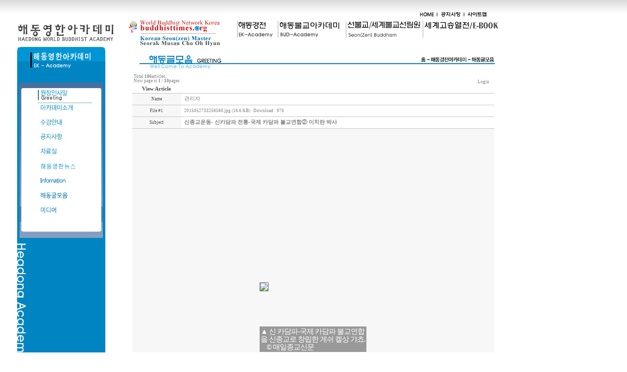

--- FILE ---
content_type: text/html
request_url: http://haedongacademy.org/bbs/zboard.php?id=collect&page=1&sn1=&divpage=1&sn=off&ss=on&sc=on&select_arrange=hit&desc=desc&no=40
body_size: 70859
content:
<!--
ZeroBoard에 대한 라이센스 명시입니다.

아래 라이센스에 동의하시는 분만 제로보드를 사용할수 있습니다.
    
프로그램명 : Zeroboard
배포버젼 : 4.1 pl 8 (2007. 5. 23)
개발자 : zero 
Homepage : http://zeroboard.com

1. 제로보드의 배포권은 ZEROBOARD.COM에서 허용한 곳에만 있습니다.
   (허락 맡지 않은 재배포는 허용하지 않습니다.)

2. 제로보드는 저작권을 아래 3번항목에 의해 표기하는 한도내에서
   개인홈페이지 및 학교나 교회등의 비영리단체, 기업이나 기타 영리단체에서 사용할수 있습니다.
   (반국가 단체나 불법 싸이트에서의 사용은 금지합니다)

3. 제로보드 사용시 저작권 명시부분을 훼손하면 안됩니다.
   프로그램 소스, html소스상의 라이센스 및 웹상 출력물 하단에 있는 카피라이트와 링크를 수정하지 마십시요.
   (저작권 표시는 게시판 배포시 작성된 형식만을 허용합니다. 임의 수정은 금지합니다)

4. 단, 정식 등록버젼은 저작권 표시를 삭제할수 있습니다.
   정식 등록버젼에 대한 문의는 http://zeroboard.com 에서 문의 방법을 찾아주시기 바랍니다.

5. 링크서비스등의 기본 용도에 맞지 않는 사용은 금지합니다.

6. 제로보드의 사용으로 인한 데이타 손실 및 기타 손해등 어떠한 사고나 문제에 대해서 ZEROBOARD.COM은 절대 책임을 지지 않습니다.

7. 제로보드에 대해 ZEROBOARD.COM은 유지/ 보수의 의무가 없습니다.

8. 제로보드 소스는 개인적으로 사용시 수정하여 사용할수 있지만 수정된 프로그램의 재배포는 금지합니다.
   (저작권 관련 부분은 수정금지입니다)

9. 제로보드에 쓰인 스킨의 저작권은 스킨 제작자에게 있으며 제작자의 동의하에 수정배포가 가능합니다.

10. 기타 의문사항은 http://zeroboard.com 을 이용해 주시기 바랍니다.
    (질문등에 대한 내용은 메일로 받지 않습니다)

-->
<html> 
<head>
	<title>해동글모음</title>
	<meta http-equiv=Content-Type content=text/html; charset=EUC-KR>
	<link rel=StyleSheet HREF=skin/snowboard/style.css type=text/css title=style>
	<script language='JavaScript'>
	var select_obj;
	function ZB_layerAction(name,status) { 
		var obj=document.all[name];
		var _tmpx,_tmpy, marginx, marginy;
		_tmpx = event.clientX + parseInt(obj.offsetWidth);
		_tmpy = event.clientY + parseInt(obj.offsetHeight);
		_marginx = document.body.clientWidth - _tmpx;
		_marginy = document.body.clientHeight - _tmpy ;
		if(_marginx < 0)
			_tmpx = event.clientX + document.body.scrollLeft + _marginx ;
		else
			_tmpx = event.clientX + document.body.scrollLeft ;
		if(_marginy < 0)
			_tmpy = event.clientY + document.body.scrollTop + _marginy +20;
		else
			_tmpy = event.clientY + document.body.scrollTop ;
		obj.style.posLeft=_tmpx-13;
		obj.style.posTop=_tmpy-12;
		if(status=='visible') {
			if(select_obj) {
				select_obj.style.visibility='hidden';
				select_obj=null;
			}
			select_obj=obj;
		}else{
			select_obj=null;
		}
		obj.style.visibility=status; 
	}


	function print_ZBlayer(name, homepage, mail, member_no, boardID, writer, traceID, traceType, isAdmin, isMember) {
		var printHeight = 0;
		var printMain="";
	
		if(homepage) {
			printMain = "<tr onMouseOver=this.style.backgroundColor='#bbbbbb' onMouseOut=this.style.backgroundColor='' onMousedown=window.open('"+homepage+"');><td style=font-family:굴림;font-size:9pt height=18 nowrap>&nbsp;<img src=images/n_homepage.gif border=0 align=absmiddle>&nbsp;&nbsp;홈페이지&nbsp;&nbsp;</td></tr>";
			printHeight = printHeight + 16;
		}
		if(mail) {
			printMain = printMain +	"<tr onMouseOver=this.style.backgroundColor='#bbbbbb' onMouseOut=this.style.backgroundColor='' onMousedown=window.open('open_window.php?mode=m&str="+mail+"','ZBremote','width=1,height=1,left=1,top=1');><td style=font-family:굴림;font-size:9pt height=18 nowrap>&nbsp;<img src=images/n_mail.gif border=0 align=absmiddle>&nbsp;&nbsp;메일 보내기&nbsp;&nbsp;</td></tr>";
			printHeight = printHeight + 16;
		}
		if(member_no) {
			if(isMember) {
				printMain = printMain +	"<tr onMouseOver=this.style.backgroundColor='#bbbbbb' onMouseOut=this.style.backgroundColor='' onMousedown=window.open('view_info.php?member_no="+member_no+"','view_info','width=400,height=510,toolbar=no,scrollbars=yes');><td style=font-family:굴림;font-size:9pt height=18 nowrap>&nbsp;<img src=images/n_memo.gif border=0 align=absmiddle>&nbsp;&nbsp;쪽지 보내기&nbsp;&nbsp;</td></tr>";
				printHeight = printHeight + 16;
			}
			printMain = printMain +	"<tr onMouseOver=this.style.backgroundColor='#bbbbbb' onMouseOut=this.style.backgroundColor='' onMousedown=window.open('view_info2.php?member_no="+member_no+"','view_info','width=400,height=510,toolbar=no,scrollbars=yes');><td style=font-family:굴림;font-size:9pt height=18 nowrap>&nbsp;<img src=images/n_information.gif border=0 align=absmiddle>&nbsp;&nbsp;회원정보 보기&nbsp;&nbsp;</td></tr>";
			printHeight = printHeight + 16;
		}
		if(writer) {
			printMain = printMain +	"<tr onMouseOver=this.style.backgroundColor='#bbbbbb' onMouseOut=this.style.backgroundColor='' onMousedown=location.href='zboard.php?id="+boardID+"&sn1=on&sn=on&ss=off&sc=off&keyword="+writer+"';><td style=font-family:굴림;font-size:9pt height=18 nowrap>&nbsp;<img src=images/n_search.gif border=0 align=absmiddle>&nbsp;&nbsp;이름으로 검색&nbsp;&nbsp;</td></tr>";
			printHeight = printHeight + 16;
		}
		if(isAdmin) {
			if(member_no) {
				printMain = printMain +	"<tr onMouseOver=this.style.backgroundColor='#bbbbbb' onMouseOut=this.style.backgroundColor='' onMousedown=window.open('open_window.php?mode=i&str="+member_no+"','ZBremote','width=1,height=1,left=1,top=1');><td style=font-family:굴림;font-size:9pt height=18 nowrap>&nbsp;<img src=images/n_modify.gif border=0 align=absmiddle>&nbsp;&nbsp;<font color=darkred>회원정보 변경&nbsp;&nbsp;</td></tr>";
				printHeight = printHeight + 16;
			}
			printMain = printMain +	"<tr onMouseOver=this.style.backgroundColor='#bbbbbb' onMouseOut=this.style.backgroundColor='' onMousedown=window.open('open_window.php?mode="+traceType+"&str="+traceID+"','ZBremote','width=1,height=1,left=1,top=1');><td style=font-family:굴림;font-size:9pt height=18 nowrap>&nbsp;<img src=images/n_relationlist.gif border=0 align=absmiddle>&nbsp;&nbsp;<font color=darkred>관련글 추적</font>&nbsp;&nbsp;</td></tr>";
			printHeight = printHeight + 16;
		
		}
		var printHeader = "<div id='"+name+"' style='position:absolute; left:10px; top:25px; width:127; height: "+printHeight+"; z-index:1; visibility: hidden' onMousedown=ZB_layerAction('"+name+"','hidden')><table border=0><tr><td colspan=3 onMouseover=ZB_layerAction('"+name+"','hidden') height=3></td></tr><tr><td width=5 onMouseover=ZB_layerAction('"+name+"','hidden') rowspan=2>&nbsp;</td><td height=5></td></tr><tr><td><table style=cursor:hand border='0' cellspacing='1' cellpadding='0' bgcolor='black' width=100% height=100%><tr><td valign=top bgcolor=white><table border=0 cellspacing=0 cellpadding=3 width=100% height=100%>";
		var printFooter = "</table></td></tr></table></td><td width=5 rowspan=2 onMouseover=ZB_layerAction('"+name+"','hidden')>&nbsp;</td></tr><tr><td colspan=3 height=10 onMouseover=ZB_layerAction('"+name+"','hidden')></td></tr></table></div>";
	
		document.writeln(printHeader+printMain+printFooter);
	}
</script>
	
<script language="javascript">
browserName = navigator.appName;
browserVer = parseInt(navigator.appVersion);
if(browserName == "Netscape" && browserVer >= 3){ init = "net"; }
else { init = "ie"; }


if(((init == "net")&&(browserVer >=3))||((init == "ie")&&(browserVer >= 4))){

 sn_on=new Image;
 sn_off=new Image;
 sn_on.src= "skin/snowboard/name_on.gif";
 sn_off.src= "skin/snowboard/name_off.gif";

 ss_on=new Image;
 ss_off=new Image;
 ss_on.src= "skin/snowboard/subject_on.gif";
 ss_off.src= "skin/snowboard/subject_off.gif";

 sc_on=new Image;
 sc_off=new Image;
 sc_on.src= "skin/snowboard/content_on.gif";
 sc_off.src= "skin/snowboard/content_off.gif";

}

function OnOff(name) {
if(((init == "net")&&(browserVer >=3))||((init == "ie")&&(browserVer >= 4))) {
  if(document.search[name].value=='on')
  {
   document.search[name].value='off';
   ImgSrc=eval(name+"_off.src");
   document[name].src=ImgSrc;
  }
  else
  {
   document.search[name].value='on';
   ImgSrc=eval(name+"_on.src");
   document[name].src=ImgSrc;
  }
 }
}
</script>

<script language="javascript">
  function reverse() {
   var i, chked=0;
   if(confirm('목록을 반전하시겠습니까?\n\n반전을 원하지 않는다면 취소를 누르시면 다음으로 넘어갑니다'))
   {
    for(i=0;i<document.list.length;i++)
    {
     if(document.list[i].type=='checkbox')
     {
      if(document.list[i].checked) { document.list[i].checked=false; }
      else { document.list[i].checked=true; }
     }
    }
   }
   for(i=0;i<document.list.length;i++)
   {
    if(document.list[i].type=='checkbox')
    {
     if(document.list[i].checked) chked=1;
    }
   }
   if(chked) {
    if(confirm('선택된 항목을 보시겠습니까?'))
     {
      document.list.selected.value='';
      document.list.exec.value='view_all';
      for(i=0;i<document.list.length;i++)
      {
       if(document.list[i].type=='checkbox')
       {
        if(document.list[i].checked)
        {
         document.list.selected.value=document.list[i].value+';'+document.list.selected.value;
        }
       }
      }
      document.list.submit();
      return true;
     }
    }
   }

 function delete_all() {
  var i, chked=0;
  for(i=0;i<document.list.length;i++)
  {
   if(document.list[i].type=='checkbox')
   {
    if(document.list[i].checked) chked=1;
    }
   }
  if(chked)
  {
    document.list.selected.value='';
    document.list.exec.value='delete_all';
    for(i=0;i<document.list.length;i++)
    {
     if(document.list[i].type=='checkbox')
     {
      if(document.list[i].checked)
      {
       document.list.selected.value=document.list[i].value+';'+document.list.selected.value;
      }
     }
    }
    window.open("select_list_all.php?id=collect&selected="+document.list.selected.value,"게시물정리","width=260,height=180,toolbars=no,resize=no,scrollbars=no");
  }
  else {alert('정리할 게시물을 선택하여 주십시요');}
 }

 function category_change(obj) {
  var myindex=obj.selectedIndex;
  document.search.category.value=obj.options[myindex].value;
  document.search.submit();
  return true;
 }

//-->
</script>
</head>
<body topmargin='0'  leftmargin='0' marginwidth='0' marginheight='0'  bgcolor=white >
			<!DOCTYPE html PUBLIC "-//W3C//DTD XHTML 1.0 Transitional//EN" "http://www.w3.org/TR/xhtml1/DTD/xhtml1-transitional.dtd">
<html xmlns="http://www.w3.org/1999/xhtml">
<head>
<meta http-equiv="Content-Type" content="text/html; charset=euc-kr" />
<title>해동불교 아카데미</title>
<style type="text/css">
<!--
body {
	margin-left: 0px;
	margin-top: 0px;
	margin-right: 0px;
	margin-bottom: 0px;
	background-image: url(/images/backbg.jpg);
	background-repeat: repeat-x;
	background-position: top;
	background-attachment: fixed;
	font-size: 12px;
	font-style: normal;
}
img {border:0} 
-->
</style>
</head>

<body>
<map name="map1" id="map1">
<area shape="rect" coords="360,40,550,60" href="mailto:dhammalee@hanmail.net"></map>

<table width="1024" border="0" cellspacing="0" cellpadding="0">
  <tr>
    <td height="90" colspan="2">
	<table width="1024" height="90" border="0" cellpadding="0" cellspacing="0">
      <tr>
        <td height="40">&nbsp;</td>
        <td height="40" align="right" colspan="2">
		<table width="167" height="40" border="0" cellpadding="0" cellspacing="0">
          <tr>
            <td height="21">&nbsp;</td>
          </tr>
          <tr>
            <td align="left">
						<a href="/index.php"><img src="/indeximages/top_menu_01.gif" alt="HOME"  border="0"></a><img src="/indeximages/top_menu_02.gif" alt="|"  border="0">
						<a href="http://haedongacademy.org/bbs/zboard.php?id=notice"><img src="/indeximages/top_menu_03.gif" alt="공지사항"  border="0"></a><img src="/indeximages/top_menu_02.gif" alt="|">
						<a href="/6org_academy/6org_academy.php"><img src="/indeximages/top_menu_05.gif" alt="사이트맵"  border="0"></a></td>
          </tr>
        </table></td>
      </tr>
      <tr>
        <td width="260" align="center">
					<a href="/index.php"><img src="/indeximages/logo.gif" alt="해동연한 아카데미"></a>
				</td>
				<td align="center" valign="middle"><img src="/indeximages/new_logo4.gif" alt="해동연한 아카데미" usemap="#imgmap201511994353"></td>
				<!-- <td align="center" valign="middle"><a href="http://buddhisttimes.org" target="_blank"><img src="/indeximages/new_logo3.gif" alt="해동연한 아카데미"></a></td> -->
        <td align="right">
					<a href="/1ek_academy/m1ek_academy.php"><img src="/indeximages/main_menu_01.gif" alt="해동경전"></a>
					<a href="/3bud_academy/3bud_academy.php"><img src="/indeximages/main_menu_02.gif" alt="해동불교대학"></a>
					<a href="/7sb_academy/board.php"><img src="/indeximages/main_menu_05.gif" alt="선불교"></a>
					<!-- <a href="/5kb_academy/5kb_academy.php"><img src="/indeximages/main_menu_03.gif" alt="해동불교응변인협회"></a> -->
					<a href="/6org_academy/6org_academy.php"><img src="/indeximages/main_menu_04.gif" alt="부설기관/웅변"></a>
					<!-- <a href="/1ek_academy/m1ek_academy.php"><img src="/indeximages/main_menu_01.gif" alt="해동경전"></a>
					<a href="/3bud_academy/3bud_academy.php"><img src="/indeximages/main_menu_02.gif" alt="해동불교대학"></a>
					<a href="/5kb_academy/5kb_academy.php"><img src="/indeximages/main_menu_03.gif" alt="해동불교응변인협회"></a>
					<a href="/6org_academy/6org_academy.php"><img src="/indeximages/main_menu_04.gif" alt="부설기관"></a> -->
      </tr>
    </table>
		<map id="imgmap201511994353" name="imgmap201511994353">
		  <area shape="rect" coords="23,0,188,11" href="/bbs/zboard.php?id=wbn_k_new" alt="1" />
  <area shape="rect" coords="23,12,164,28" href="http://buddhisttimes.org/" target="_blank" alt="2" />
  <area shape="rect" coords="23,29,191,53" href="/bbs/zboard.php?id=seon_master" alt="3" />
		</map>
	</td>
  </tr>
  <tr>
    <td width="260" height="282" align="center" valign="top"><table width="200" border="0" cellspacing="0" cellpadding="0">
      <tr>
        <td colspan="3"><img src="/images/ek_left_m1.jpg" alt="" name="_____33" width="200" height="87" id="_____33" /></td>
      </tr>
      <tr>
        <td background="/images/ek_left_m2.jpg"><img id="_____33036" src="/images/ek_left_m2.jpg" width="20" height="208" alt="" /></td>
        <td width="160" valign="top">
					<a href="/1ek_academy/m1ek_academy.php"><img src="/images/ek-menu1.jpg" width="160" height="30" border="0" /></a>
					<a href="/1ek_academy/m1ek_academy2.php"><img src="/images/ek-menu2.jpg" width="160" height="30" border="0" /></a>
					<a href="/1ek_academy/m1ek_academy3.php"><img src="/images/ek-menu3.jpg" width="160" height="30" border="0" /></a>
					<a href="http://haedongacademy.org/bbs/zboard.php?id=notice"><img src="/images/ek-menu4.jpg" width="160" height="30" border="0" /></a>
					<!-- <a href="http://haedongacademy.org/bbs/zboard.php?id=free_board"><img src="/images/ek-menu5.jpg" width="160" height="30" border="0" /></a> -->
					<a href="/bbs/zboard.php?id=pds"><img src="/images/ek-menu6.jpg" width="160" height="30" border="0" /></a>
					<a href="/1ek_academy/m1ek_academy7.php"><img src="/images/ek-menu7.jpg" width="160" height="30" border="0" /></a>

					<a href="/1ek_academy/m1ek_academy8.php"><img src="/images/ek-menu8.jpg" width="160" height="30" border="0" /></a>
					<a href="/bbs/zboard.php?id=collect"><img src="/images/ek-menu9.jpg" width="160" height="30" border="0" /></a>
						
					<a href="/bbs/zboard.php?id=media"><img src="/images/ek-menu10.jpg" width="160" height="30" border="0" /></a>
					

				</td>
        <td background="/images/ek_left_m3.jpg"><img src="/images/ek_left_m3.jpg" alt="" name="_____33038" width="20" height="208" id="_____33038" /></td>
      </tr>
      <tr>
        <td colspan="3"><img id="_____33046" src="/images/ek_left_m4.jpg" width="200" height="287" alt="" /></td>
        </tr>
    </table></td>
    <td width="764" valign="top"><div align=center>
<img src="/images/1-9top.jpg">			<table border=0 cellspacing=0 cellpadding=0 width=95% height=1 style="table-layout:fixed;"><col width=100%></col><tr><td><img src=images/t.gif border=0 width=98% height=1 name=zb_get_table_width><br><img src=images/t.gif border=0 name=zb_target_resize width=1 height=1></td></tr></table>
			<script language=JavaScript>
function findObj(n, d) { //v4.0
  var p,i,x;  if(!d) d=document; if((p=n.indexOf("?"))>0&&parent.frames.length) {
    d=parent.frames[n.substring(p+1)].document; n=n.substring(0,p);}
  if(!(x=d[n])&&d.all) x=d.all[n]; for (i=0;!x&&i<d.forms.length;i++) x=d.forms[i][n];
  for(i=0;!x&&d.layers&&i<d.layers.length;i++) x=findObj(n,d.layers[i].document);
  if(!x && document.getElementById) x=document.getElementById(n); return x;
}
function swapImage() {
  var i,j=0,x,a=swapImage.arguments; document.MM_sr=new Array; for(i=0;i<(a.length-2);i+=3)
   if ((x=findObj(a[i]))!=null){document.MM_sr[j++]=x; if(!x.oSrc) x.oSrc=x.src; x.src=a[i+2];}
}
</script>
<!-- HTML 시작 -->
<table border=0 cellspacing=0 cellpadding=0 width=95%>
<tr><td width=1></td>
<td valign=bottom><div class=light2 style="line-height:100%; margin-top:4px; margin-bottom:4px;">&nbsp;Total <b>186</b>articles, <br>&nbsp;Now page is <b>1</b> / <b>10</b></font>pages</div></td><td nowrap width=5% valign=bottom><div class=light2>    <Zeroboard </span><Zeroboard Join</a>
    <Zeroboard &nbsp;my info&nbsp;</a>
    <Zeroboard &nbsp;memo&nbsp;</a>
    <a onfocus=blur() href='login.php?id=collect&page=1&sn1=&divpage=1&sn=off&ss=on&sc=on&select_arrange=hit&desc=desc&s_url=%2Fbbs%2Fzboard.php%3Fid%3Dcollect%26page%3D1%26sn1%3D%26divpage%3D1%26sn%3Doff%26ss%3Don%26sc%3Don%26select_arrange%3Dhit%26desc%3Ddesc%26no%3D40'>&nbsp;Login&nbsp;</a>
    <Zeroboard &nbsp;logout&nbsp;</a>
    <Zeroboard &nbsp;setup&nbsp;</a></div>
  </td>
</tr>
</table>
 
	<table border=0 cellspacing=0 cellpadding=0 width=95%>
	</table>
	<table border=0 cellspacing=0 cellpadding=0 width=95%>
	<tr>
	<td colspan=8 background=skin/snowboard/img/list_back.gif></td>
	</tr>
	<tr height=15>
	  <td colspan=2 bgcolor=ffffff class=lifesay2 align=center>View Article </td>
	  <td colspan=2 bgcolor=ffffff class=lifesay align=right><Zeroboard <img src=skin/snowboard/img/btn_modify.gif border=0 align=absmiddle>&nbsp;&nbsp;</a></td>
	  <td colspan=2 bgcolor=ffffff class=lifesay align=right><Zeroboard <img src=skin/snowboard/img/btn_delete.gif border=0 align=absmiddle>&nbsp;</a></td>
	</tr>
	<tr>
	 <td colspan=8 bgcolor=c4c4c4 height=1></td>
	</tr>
	<tr height=23>
	 <td align=center width=100 bgcolor=f7f7f7 class=lifesay nowrap>Name</td>
	 <td bgcolor=c4c4c4></td>
	<td style='word-break:break-all;' width=100% class=light>&nbsp;&nbsp;<span onMousedown="ZB_layerAction('zbLayer1','visible')" style=cursor:hand>관리자</span></td>
	</tr>
	<tr>
	 <td colspan=8 bgcolor=c4c4c4 height=1></td>
	</tr>
	<!--	<tr height=23>
	 <td align=center width=100 bgcolor=f7f7f7 class=lifesay nowrap>Homepage</td>
	 <td bgcolor=c4c4c4></td>
	<td style='word-break:break-all;' width=100% class=light>&nbsp;&nbsp;</td>
	</tr>
	<tr>
	 <td colspan=8 bgcolor=c4c4c4 height=1></td>
	</tr>
	-->	  		<tr height=23>
	 <td align=center width=100 bgcolor=f7f7f7 class=lifesay nowrap>File #1</td>
	 <td bgcolor=c4c4c4></td>
	<td width=100% class=light2>&nbsp;&nbsp; <a href='download.php?id=collect&page=1&sn1=&divpage=1&sn=off&ss=on&sc=on&select_arrange=hit&desc=desc&no=40&filenum=1'>2015052733258580.jpg (16.6 KB)</a> &nbsp; <font style=font-size:7pt;>Download : 970</td>
	</tr>
	<tr>
	 <td colspan=8 bgcolor=c4c4c4 height=1></td>
	</tr>
	  	  <!-- 
		  <tr height=23>
	 <td align=center width=100 bgcolor=f7f7f7 class=lifesay nowrap>File #2</td>
	 <td bgcolor=c4c4c4></td>
	<td width=100% class=light2>&nbsp;&nbsp; <Zeroboard (0)</a> &nbsp; <font style=font-size:7pt;>Download : 0</td>
	</tr>
	<tr>
	 <td colspan=8 bgcolor=c4c4c4 height=1></td>
	</tr>
	  -->	  <!--	<tr height=23>
	 <td align=center width=100 bgcolor=f7f7f7 class=lifesay nowrap>Link #1</td>
	 <td bgcolor=c4c4c4></td>
	<td width=100% class=light2>&nbsp;&nbsp; </td>
	</tr>
	<tr>
	 <td colspan=8 bgcolor=c4c4c4 height=1></td>
	</tr>
	  -->	  <!--	  <tr height=23>
	 <td align=center width=100 bgcolor=f7f7f7 class=lifesay nowrap>Link #2</td>
	 <td bgcolor=c4c4c4></td>
	<td width=100% class=light2>&nbsp;&nbsp; </td>
	</tr>
	<tr>
	 <td colspan=8 bgcolor=c4c4c4 height=1></td>
	</tr>
	  -->	<tr height=23>
	 <td align=center width=100 bgcolor=f7f7f7 class=lifesay nowrap>Subject</td>
	 <td bgcolor=c4c4c4></td>
	<td style='word-break:break-all;' width=100% class=light>&nbsp;&nbsp;<b>신종교운동- 신카담파 전통-국제 카담파 불교연합②   이치란 박사</b></td>
	</tr>
	<tr>
	 <td colspan=8 bgcolor=c4c4c4 height=1></td>
	</tr>
	</table>
	<table border=0 cellspacing=0 cellpadding=0 width=95%>
	<tr>
	 <td style='word-break:break-all;padding:10px;' bgcolor=f7f7f7 height=100 valign=top>
		 <span style=line-height:160%>
		 <table border=0 cellspacing=0 cellpadding=0 width=100% style="table-layout:fixed;"><col width=100%></col><tr><td valign=top> <br />
<TABLE style="WIDTH: 100%" class=__se_tbl_ext border=0 cellSpacing=0 cellPadding=0><br />
<TBODY><br />
<TR><br />
<TD style="PADDING-TOP: 30px" class=read_body><br />
<DIV style="TEXT-ALIGN: justify" align=justify><br />
<TABLE style="WIDTH: 226px" class=__se_tbl_ext border=0 cellSpacing=3 align=center><br />
<TBODY><br />
<TR><br />
<TD><br />
<TABLE class=__se_tbl_ext border=0 cellSpacing=1 cellPadding=0 bgColor=#666666><br />
<TBODY><br />
<TR><br />
<TD bgColor=#ffffff><IMG name=zb_target_resize style="cursor:hand" onclick=window.open(this.src)  style="WIDTH: 226px" border=0 src="http://www.dailywrn.com/imgdata/dailywrn_com/201505/2015052733258580.jpg"></TD></TR></TBODY></TABLE><br /> 
<TABLE style="WIDTH: 100%" class=__se_tbl_ext border=0 cellSpacing=0 cellPadding=2><br />
<TBODY><br />
<TR><br />
<TD style="LINE-HEIGHT: 12pt; FONT-FAMILY: verdana,굴림; LETTER-SPACING: -1px; COLOR: rgb(255,255,255); FONT-SIZE: 9pt" bgColor=#999999><SPAN style="FONT-SIZE: 11pt">▲ 신 카담파-국제 카담파 불교연합을 신종교로 창립한 게쉬 켈상 갸쵸. &nbsp; &nbsp; &copy; 매일종교신문</SPAN></TD></TR></TBODY></TABLE></TD></TR></TBODY></TABLE></DIV><br />
<DIV style="TEXT-ALIGN: justify" align=justify><BR><SPAN style="FONT-SIZE: 11pt">티베트불교는 대체로 4대 종파가 주류를 이루는 것으로 알려져 있지만, 이 4대 종파 외에도 몇 개의 소수 종파가 존재하고 있는데, 카담파(Kadampa)는 티베트에서 재가의 한 거사가 인도에서 온 스승 아티샤 디팡카라 슈리지냐나(Ati&#347;a D&#299;pa&#7747;kara &#346;r&#299;j&ntilde;&#257;na Ati&#347;a 982-1054)와 함께 창립한 종파로서, 이 파의 종지(宗旨)는 정법구현(正法具顯)이다. 이 파의 가르침의 핵심은 보디찌따(&#2348;&#2379;&#2343;&#2367;&#2330;&#2367;&#2340;&#2381;&#2340;，Bodhicitta 菩提心)인 보리심을 집중적으로 연구하고 가르치는 것을 이념으로 했다. 티베트 불교사에서 인도에서 온 스승 아티샤는 매우 중요한 자리를 차지하는데, 벵골의 팔라왕조의 유명한 불교 학승으로서 티베트와 수마트라(인도네시아)에 대승불교철학과 바즈라야나(金剛乘佛敎)를 전파한 분인데, 아티샤는 또 티베트 불교의 사르마(新譯) 학파를 창립한 분이다. 이 신역학파는 11세기에 창립된 기존 종파와 카담파를 망라해서, 인도불교의 티베트역(譯)을 하는 데에 있어서 신역(新譯)이라는 특징을 갖는다. 카담파는 카담이라는 사원 이름에서 기인하고 ‘신(新) 카담파’는 신역의 뜻을 강하게 내포하고 있다. 마치 중국에서 현장삼장이 역경(譯經)한 인도불교경전을 신역이라고 했듯이, 이 신 카담파는 인도불교의 새로운 이해라는 의미를 갖고 있다. 티베트에서 카담파는 겔륵파에 흡수되었다. </SPAN><BR><SPAN style="FONT-SIZE: 11pt">&nbsp;</SPAN><BR></DIV><br />
<DIV style="TEXT-ALIGN: justify" align=justify><br />
<TABLE style="WIDTH: 103px" class=__se_tbl_ext border=0 cellSpacing=3 align=center><br />
<TBODY><br />
<TR><br />
<TD><br />
<DIV style="TEXT-ALIGN: justify" align=justify><SPAN style="FONT-FAMILY: 바탕체,batangche; FONT-SIZE: 11pt">&#8203;</SPAN></DIV><br />
<DIV style="TEXT-ALIGN: justify" align=justify><br />
<TABLE class=__se_tbl_ext border=0 cellSpacing=1 cellPadding=0 bgColor=#666666><br />
<TBODY><br />
<TR><br />
<TD bgColor=#ffffff><IMG name=zb_target_resize style="cursor:hand" onclick=window.open(this.src)  style="WIDTH: 103px" border=0 src="http://www.dailywrn.com/imgdata/dailywrn_com/201505/2015052734071320.jpg"></TD></TR></TBODY></TABLE></DIV><br /> 
<TABLE style="WIDTH: 100%" class=__se_tbl_ext border=0 cellSpacing=0 cellPadding=2><br />
<TBODY><br />
<TR><br />
<TD style="LINE-HEIGHT: 12pt; FONT-FAMILY: verdana,굴림; LETTER-SPACING: -1px; COLOR: rgb(255,255,255); FONT-SIZE: 9pt" bgColor=#999999><SPAN style="FONT-SIZE: 11pt">▲ 티베트 카담 사원에 소장되었던 아티사의 초상화, 현재는 뉴욕의 메트로폴리탄 미술관에 소장. &nbsp; &nbsp; &copy; 매일종교신문</SPAN></TD></TR></TBODY></TABLE></TD></TR></TBODY></TABLE></DIV><br />
<DIV style="TEXT-ALIGN: justify" align=justify><SPAN style="FONT-SIZE: 11pt">&nbsp;</SPAN><BR><SPAN style="FONT-SIZE: 11pt">신 카담파는 이런 역사적 배경을 갖고 있었는데, 티베트 출신 라마 게쉬 켈상 갸쵸(Geshe Kelsang Gyatso 1931-)에 의해서 1991년 영국에서 신 카담파 전통(New Kadampa Tradition)을 창립했고, 2003년에는 신 카담파 전통에서 국제카담파불교연합(International Kadampa Buddhist Union)으로 재탄생했다. 이 단체는 자선 비영리 단체로 영국정부에 법인으로 등록되었으며, 전 세계 40개 국가에 2백 개의 센터와 9백 개의 지부와 강좌 연구 그룹이 있는 티베트 해외 불교단체로서는 가장 크고 막강하다. 이 단체는 티베트 본토나 해외 티베트 불교 기존 종파로부터 독립된 티베트 고대 카담파의 전통을 계승해서 창립된 일종의 신종교(종파) 개념이다. 따라서 이 단체는 여기서 다루고자하는 신종교운동 주제에 부합하기 때문에 소개하는 것이다. 티베트불교의 성격상, 기존의 종파를 벗어난다는 것은 매우 힘든 일이다. 하지만 티베트 고대 종파인 카담파 학파를 계승해서, 약 1천년 후인 20세기 말, 영국에서 새로운 종교개념으로 탄생했다. 창립자인 게쉬 켈상 갸쵸는 달라이 라마가 소속한 겔륵파에 소속 라마였다. 최근 티베트 불교 중앙정부와 지배층 심지어는 달라이 라마와도 티베트 불교 신앙 상에서 이념적 갈등을 일으키면서 논란에 휩싸여 있는데, 도르제 슉덴이라는 호법신장(護法神將)의 숭배에 대한 견해 차이에서다. 이유가 어디에 있는지는 잘 모르겠으나, 신 카담파-국제 카담파 불교연합이라는 독립된 국제적인 티베트 불교단체(신종교)에 대한 간접적 압력이 호법신장의 숭배 갈등으로 이슈화되고 있는 것 같다.</SPAN><BR><SPAN style="FONT-SIZE: 11pt">&nbsp;</SPAN><BR></DIV><br />
<DIV style="TEXT-ALIGN: justify" align=justify><br />
<TABLE style="WIDTH: 149px" class=__se_tbl_ext border=0 cellSpacing=3 align=center><br />
<TBODY><br />
<TR><br />
<TD><br />
<TABLE class=__se_tbl_ext border=0 cellSpacing=1 cellPadding=0 bgColor=#666666><br />
<TBODY><br />
<TR><br />
<TD bgColor=#ffffff><IMG name=zb_target_resize style="cursor:hand" onclick=window.open(this.src)  style="WIDTH: 149px" border=0 src="http://www.dailywrn.com/imgdata/dailywrn_com/201505/2015052734566419.jpg"></TD></TR></TBODY></TABLE><br /> 
<TABLE style="WIDTH: 100%" class=__se_tbl_ext border=0 cellSpacing=0 cellPadding=2><br />
<TBODY><br />
<TR><br />
<TD style="LINE-HEIGHT: 12pt; FONT-FAMILY: verdana,굴림; LETTER-SPACING: -1px; COLOR: rgb(255,255,255); FONT-SIZE: 9pt" bgColor=#999999><SPAN style="FONT-SIZE: 11pt">▲ 티베트 불교의 호법신으로 숭배되고 있는 호법신장 도르제 슉덴 像. &nbsp; &nbsp; &copy; 매일종교신문</SPAN></TD></TR></TBODY></TABLE></TD></TR></TBODY></TABLE></DIV><br />
<DIV style="TEXT-ALIGN: justify" align=justify><SPAN style="FONT-SIZE: 11pt">&nbsp;</SPAN><BR><SPAN style="FONT-SIZE: 11pt">아마도 종교 정치적으로 해석하는 경향도 있는 것 같다. 티베트의 기존 종파는 자파의 법맥계승에 의한 철저한 계층적 구조를 갖고 있으면서 정치적 또는 티베트 불교의 정신적 수장은 달라이 라마-판첸라마로 이어지는 서열이다. 이 같은 서열에서 신 카담파-국제 카담파 불교연합은 티베트 불교를 배경으로 한, 신 종파를 넘어서 신종교운동으로 발전. 확대됨에 따라서 서구적인 종교개념에서는 교주(敎主)와 같은 위상을 갖고 있다. 티베트 불교의 관점에서 독립된 티베트 종파 내지는 신 종교운동은 받아들이기 어려운 권위상의 문제가 있지만, 현실은 신종교로 인정을 받아서 이미 부상해버린 것이다. 티베트 불교 내에서의 법통, 정통 이단의 논란은 우리의 몫은 아니라고 본다. 현실적으로 티베트 불교의 카담파의 전통을 배경으로 신종교운동으로 부상한 신카담파-국제카담파 불교연합은 하나의 신종교로 받아들이고 있기 때문이다. </SPAN><BR><SPAN style="FONT-SIZE: 11pt">&nbsp; </SPAN><BR><SPAN style="FONT-SIZE: 11pt">이 국제 카담파 불교연합이 신종교운동을 통해서 하나의 신흥종교로 부상한 것은, 교주와 같은 위상과 권위를 갖고 있는 게쉬 켈상 갸쵸의 가르침과 카리스마에 기인한다. 더구나 영국 땅에서 티베트 불교의 하나의 소(小) 그룹이 종파를 형성하고 신종교운동을 통해서 하나의 신종교로 체제를 갖추기까지의 과정과 역경은 쉽지 않은 역사를 갖고 있다. 1976년 라마 툽텐 에쉬를 정신적 지도자로 모시고 그의 영국인 제자들이 만주쉬리 학원(문수대학)을 설립했다. 영국 컴브리아 주 울버스톤에 방치된 빅토리아 시대의 저택을 구입해서 체제를 갖추고, 툽텐 에쉬 라마와 라마 조파 린포체는 그 당시 인도에 머무르고 있던 망명 라마인 게쉬 켈상 갸쵸를 방문하고 티베트 불교를 강의해 주도록 초빙하기에 이른다. 게쉬 켈상 갸쵸는 티베트에서 인도로 망명하기 전, 티베트에서 유명한 세라 사원대학을 졸업한 대학승이었다. 세라사원대학은 겔륵파 소속으로 티베트 라싸의 3대 사원 대학의 하나이며, 티베트 겔륵파 6대 사원가운데 하나이다. 인도 날란다 사원대학의 학제와 학통을 그대로 모방해서 1419년 겔륵파의 창종주(創宗主) 쫑카파의 제자에 의해서 설립된 티베트 사원 대학이다. </SPAN><BR><SPAN style="FONT-SIZE: 11pt">&nbsp;</SPAN><BR></DIV><br />
<DIV style="TEXT-ALIGN: justify" align=justify><br />
<TABLE style="WIDTH: 204px" class=__se_tbl_ext border=0 cellSpacing=3 align=center><br />
<TBODY><br />
<TR><br />
<TD><br />
<TABLE class=__se_tbl_ext border=0 cellSpacing=1 cellPadding=0 bgColor=#666666><br />
<TBODY><br />
<TR><br />
<TD bgColor=#ffffff><IMG name=zb_target_resize style="cursor:hand" onclick=window.open(this.src)  style="WIDTH: 204px" border=0 src="http://www.dailywrn.com/imgdata/dailywrn_com/201505/2015052735459158.jpg"></TD></TR></TBODY></TABLE><br /> 
<TABLE style="WIDTH: 100%" class=__se_tbl_ext border=0 cellSpacing=0 cellPadding=2><br />
<TBODY><br />
<TR><br />
<TD style="LINE-HEIGHT: 12pt; FONT-FAMILY: verdana,굴림; LETTER-SPACING: -1px; COLOR: rgb(255,255,255); FONT-SIZE: 9pt" bgColor=#999999><SPAN style="FONT-SIZE: 11pt">▲ 티베트 수도 라싸에 소재한 3대 사원대학의 하나인 세라 사원대학. &nbsp; &nbsp; &copy; 매일종교신문</SPAN></TD></TR></TBODY></TABLE><br />
<TABLE style="WIDTH: 206px" class=__se_tbl_ext border=0 cellSpacing=3 align=center><br />
<TBODY><br />
<TR><br />
<TD><br />
<TABLE class=__se_tbl_ext border=0 cellSpacing=1 cellPadding=0 bgColor=#666666><br />
<TBODY><br />
<TR><br />
<TD bgColor=#ffffff><IMG name=zb_target_resize style="cursor:hand" onclick=window.open(this.src)  style="WIDTH: 206px" border=0 src="http://www.dailywrn.com/imgdata/dailywrn_com/201505/2015052736183017.jpg"></TD></TR></TBODY></TABLE><br /> 
<TABLE style="WIDTH: 100%" class=__se_tbl_ext border=0 cellSpacing=0 cellPadding=2><br />
<TBODY><br />
<TR><br />
<TD style="LINE-HEIGHT: 12pt; FONT-FAMILY: verdana,굴림; LETTER-SPACING: -1px; COLOR: rgb(255,255,255); FONT-SIZE: 9pt" bgColor=#999999><SPAN style="FONT-SIZE: 11pt">▲ 티베트 본토 라싸의 세라사원대학을 계승해서 인도에 세워진 세라 사원대학. &nbsp; &nbsp; &copy; 매일종교신문</SPAN></TD></TR></TBODY></TABLE></TD></TR></TBODY></TABLE><BR></TD></TR></TBODY></TABLE></DIV><br />
<DIV style="TEXT-ALIGN: justify" align=justify><SPAN style="FONT-SIZE: 11pt">인도에서 망명생활을 하고 있던 게쉬 켈상 갸쵸는 달라이 라마의 추천과 다른 유명한 티베트 고승들의 추천으로 초빙되었으며, 그는 8세기 인도 날란다 사원대학의 중관파(中觀派)의 대가인 대학승 샨티데바(&#346;&#257;ntideva &#2358;&#2366;&#2344;&#2381;&#2340;&#2368;&#2342;&#2375;&#2357; 寂天)의《입보살행론入菩薩行論Bodhisattvacary&#257;vat&#257;ra, Guide to the Bodhisattva's Way of Life》과 찬드라키르티(Candrak&#299;rti &#2330;&#2344;&#2381;&#2342;&#2381;&#2352;&#2325;&#2368;&#2352;&#2381;&#2340;&#2367;; 月&#31216; 600&#8211;650)의 《入中&#35770; Madhyamak&#257;vat&#257;ra-bh&#257;&#7779;ya, Guide to the Middle Way》과 쫑카파(1357-1419)의《보리도차제광론 菩提道次第&#24191;&#35770; Lamrim Chenmo》을 강의하기로 했다. 주로 날란다 대학의 중관학파의 과목들이며, 티베트 불교학의 핵심이다. 1970년대 이런 강의를 들을 수 있는 영국인들의 티베트학(Tibetology)에 대한 학문적 수학능력이 놀라울 정도이다. </SPAN><BR><SPAN style="FONT-SIZE: 11pt">&nbsp;</SPAN><BR><SPAN style="FONT-SIZE: 11pt">만주쉬리학원에서 강의를 하던 게쉬 켈상 갸쵸는 1970년 말경, 만주쉬리 관계자들과 상의 없이 그 자신의 지도력에 의해서 요크 지방에 불교센터를 설립했고, 한동안 만주쉬리와 이곳을 오가면서 강의를 했는데, 설립자인 툽텐 에쉬와 갈등이 생기면서 다소 논란에 휩싸인다. 게쉬 켈상 갸쵸는 곤경에 처했지만, 그의 강의 능력이 너무 뛰어나서 학생들의 청원으로 무마되기에 이른다. 이 무렵 필자는 영국 유학을 갔었는데, 이곳 만주쉬리 학원까지 찾아가서 게쉬 켈상 갸쵸를 면담하고 한참 동안 대화를 나누었고 그는 한국불교에 대해서 호기심어린 눈으로 이것저것 물어 보던 기억이 아직도 생생하다. 그는 이런저런 갈등을 겪으면서 만주쉬리에 머무르면서도 1990년까지 영국과 스페인에 15개의 불교센터를 설립하게 된다. 게쉬 켈상 갸쵸는 체계적인 강의와 지도로 영국의 티베트 추종자들에게 신임을 얻고 영국뿐 아니라 스페인을 비롯한 유럽에 서서히 영역을 확장하기 시작했다. </SPAN><BR><SPAN style="FONT-SIZE: 11pt">&nbsp; </SPAN><BR><SPAN style="FONT-SIZE: 11pt">게쉬 켈상 갸쵸는 1987년부터 1990년 사이 3년 결사(結社)를 결행했고, 그의 학문적 능력</SPAN><BR><SPAN style="FONT-SIZE: 11pt">과 법력은 더더욱 알려지는 계기가 되었으며, 인도나 서구의 여러 지역에 있던 많은 티베트 </SPAN><BR><SPAN style="FONT-SIZE: 11pt">&nbsp; </SPAN><BR></DIV><br />
<DIV style="TEXT-ALIGN: justify" align=justify><br />
<TABLE style="WIDTH: 162px" class=__se_tbl_ext border=0 cellSpacing=3 align=center><br />
<TBODY><br />
<TR><br />
<TD><br />
<TABLE class=__se_tbl_ext border=0 cellSpacing=1 cellPadding=0 bgColor=#666666><br />
<TBODY><br />
<TR><br />
<TD bgColor=#ffffff><IMG name=zb_target_resize style="cursor:hand" onclick=window.open(this.src)  style="WIDTH: 162px" border=0 src="http://www.dailywrn.com/imgdata/dailywrn_com/201505/2015052737218772.jpg"></TD></TR></TBODY></TABLE><br /> 
<TABLE style="WIDTH: 100%" class=__se_tbl_ext border=0 cellSpacing=0 cellPadding=2><br />
<TBODY><br />
<TR><br />
<TD style="LINE-HEIGHT: 12pt; FONT-FAMILY: verdana,굴림; LETTER-SPACING: -1px; COLOR: rgb(255,255,255); FONT-SIZE: 9pt" bgColor=#999999><SPAN style="FONT-SIZE: 11pt">▲ 영국 컴브리아 주 울버스톤에 소재한 만주쉬리학원(대학), 1980년대 초 필자(이치란 박사)가 직접촬영. &nbsp; &nbsp; &copy; 매일종교신문</SPAN></TD></TR></TBODY></TABLE></TD></TR></TBODY></TABLE></DIV><br />
<DIV style="TEXT-ALIGN: justify" align=justify><BR><SPAN style="FONT-SIZE: 11pt">라마들이 와서 강의를 했으며, 영국 상좌부의 조실, 아잔 수메도 비구, 월남출신으로 프랑스</SPAN><BR><SPAN style="FONT-SIZE: 11pt">에 베이스를 두고 있는 틱낫한 대선사 등을 초빙해서 강의를 다변화했다. 게쉬 켈상 갸쵸의 삼촌인 초양 둘진 쿠텐 라마가 1988년과 1990년 두 차례 영국의 만주쉬리학원을 방문했는데, 이 분은 도르제 슉덴(티베트 호법신장)의 화신으로 인정되는 라마이다. 호법신장 숭배는 게쉬 켈상 갸쵸 지도노선과 티베트 망명정부와 달라이 라마와의 직접적 갈등의 소지가 되고 있다. 호법신장의 숭배에 대한 견해 차이와 논란이 갈등의 직접적 이유가 되고 있다. </SPAN><BR><SPAN style="FONT-SIZE: 11pt">&nbsp; </SPAN><BR><SPAN style="FONT-SIZE: 11pt">한국에 있는 ‘티벳하우스 코리아’ 홈페이지에는 “슉덴은 정통 티베트 불교가 아닙니다.”란 제하에; “슉덴은 티베트 전통 종교(뵌교)를 비롯한 티베트 4대 종파(겔룩파, 사캬파, 닝마파, 카규파) 어디에도 속하지 않으며, 이들 모두 슉덴에 의지하는 것은 해로울 뿐임을 밝히셨습니다. 또한 이미 모든 종파에서의 각 종교의 법왕과 방장 스님들이 모여서 슉덴과 인연을 끊기로 결정을 내렸습니다. 현재 슉덴은 단지 티베트 불교를 사칭할 뿐입니다.”라고 단정지었고, ‘슉덴은 무엇입니까?’란 질문에, “5대 달라이 라마의 말씀에 의하면 다음과 같이 설하셨습니다. 성자가 아닌데 성자로 속인 ’닥빠 걜첸‘이라는 이가 잘못된 기운으로 귀신으로 (태어나) 가르침과 중생에 완전히 해를 끼치니, 보호와 친구로 하지 않고 없애버려라.” 라고 공지하고 있다. </SPAN><BR><SPAN style="FONT-SIZE: 11pt">&nbsp; </SPAN><BR><SPAN style="FONT-SIZE: 11pt">이어서 제14대 달라이라마의 슉덴에 대한 대처로서, ”예전에 제14대 달라이라마 존자님도 슉덴과 인연을 맺었던 적이 있었습니다. 슉덴 본인도 존자님을 뵈었을 때, 오체투지로 귀의를 했었습니다. 그러나 이후 존자님께서 5대 달라이 라마의 말씀을 연구하던 중 뜻하지 않게 위에서 말한 역사적인 문서들을 찾게 되었습니다. 슉덴에 심각한 문제가 있다는 사실을 알게 되자, 존자님께서는 슉덴에 대해 많은 연구를 하셨습니다. 슉덴과 관계를 맺을지, 안 맺을지에 대해 수많은 분석을 통해 알아본 결과, '슉덴'의 영혼에 기도를 하는 것은 좋지 않다, 라는 결론에 이르셨습니다. 결국 존자님께서는 1997년도 6월 13일자로 슉덴에 대한 문제가 있음을 공식적으로 크게 밝히셨습니다.“라고 전통적으로 숭배해온 호법신에 대한 부정적 견해를 밝히고 있는 것이다.</SPAN><BR><SPAN style="FONT-SIZE: 11pt">&nbsp; </SPAN><BR><SPAN style="FONT-SIZE: 11pt">티벳 하우스 코리아 설명에 따르면, “쫑카파 대사 이전의 카담파의 전통을 이어온 겔륵의 전통에 슉덴은 상당 부분 그 기반을 차지하고 있습니다. 17세기 샤카파의 몇몇 스승이 슉덴을 신봉한 기록이 있으며, 겔룩파 내에서도 역사적 근거 자료를 상당부분 찾아볼 수 있습니다.”라고 설명하고 있다. (</SPAN><STRONG><SPAN style="FONT-SIZE: 11pt">해동불교아카데미원장</SPAN></STRONG><SPAN style="FONT-SIZE: 11pt">)(계속). </SPAN></DIV><br />
<DIV style="TEXT-ALIGN: justify" align=justify><!--관련기사--><!--//관련기사--></DIV></TD></TR><br />
<TR><br />
<TD style="PADDING-TOP: 30px"><br />
<P align=justify>&nbsp;</P></TD></TR></TBODY></TABLE><br />
<P>&nbsp;</P><!--"<--></table>		 <br>
		 <div align=right style=font-family:Tahoma;font-size:7pt;></div>
		 </span>
	 </td>
	</tr>
	</table>

	<!-- 간단한 답글 시작하는 부분 -->
	<!-- 
	<table border=0 cellspacing=0 cellpadding=0 width=95%>
	-->

 <!-- 이전 / 다음글 출력 -->
<!--<table border=0 width=95% cellspacing=0 cellpadding=0>
<tr align=center height=22>
  <td nowrap class=light2 width=40><b>&nbsp;Prev&nbsp</td>
  <td width=100% align=left>&nbsp</a></td>
  <td nowrap style='word-break:break-all;'><img src=images/t.gif height=3><br> </td>
  <td nowrap class=light2 style='word-break:break-all;'>&nbsp&nbsp&nbsp</td>
</tr>
<tr>
 <td colspan=8 bgcolor=c4c4c4  height=1></td>
</tr>
</table>
-->
<!--<table border=0 width=95% cellspacing=0 cellpadding=0>
<tr align=center height=22>
  <td nowrap class=light2 width=40><b>&nbsp;Next&nbsp</td>
  <td width=100% align=left>&nbsp</a></td>
  <td nowrap style='word-break:break-all;'><img src=img/t.gif height=3><br> </td>
  <td nowrap class=light2 style='word-break:break-all;'>&nbsp&nbsp&nbsp</td>
</tr>
<tr>
 <td colspan=8 bgcolor=c4c4c4  height=1></td>
</tr>
</table>
-->
<!-- 버튼 관련 출력 -->
<br>
<table border=0 cellspacing=0 cellpadding=0 width=95%>
<tr>
 <td>
    <a onfocus=blur() href='zboard.php?id=collect&page=1&page_num=20&category=&sn=off&ss=on&sc=on&keyword=&prev_no=40&sn1=&divpage=1&select_arrange=hit&desc=desc'><img src=skin/snowboard/img/btn_list.gif border=0 align=absmiddle></a>
    <Zeroboard <img src=skin/snowboard/img/btn_write.gif border=0 align=absmiddle></a>
 </td>
 <td align=right>
    <Zeroboard <img src=skin/snowboard/img/btn_reply.gif border=0 align=absmiddle></a>
 </td>
</tr>
</table>
<br><br>
<table border=0 cellspacing=0 cellpadding=0 width=95%>
<tr><td width=1>
<form method=post name=list action=list_all.php>
<input type=hidden name=page value=1>
<input type=hidden name=id value=collect>
<input type=hidden name=select_arrange value=hit>
<input type=hidden name=desc value=desc>
<input type=hidden name=page_num value=20>
<input type=hidden name=selected>
<input type=hidden name=exec>
<input type=hidden name=keyword value="">
<input type=hidden name=sn value="off">
<input type=hidden name=ss value="on">
<input type=hidden name=sc value="on">
</td><td width=100%>
<table border=0 cellspacing=0 cellpadding=0 width=100%>
<tr>
<td colspan=8 background=skin/snowboard/img/list_back.gif></td>
</tr>
<tr align=center >
  <td>
    <table border=0 height=18 cellspacing=0 cellpadding=0 width=25>
       <tr><td align=center valign=top nowrap><a onfocus=blur() href='/bbs/zboard.php?id=collect&page=1&sn1=&divpage=1&sn=off&ss=on&sc=on&select_arrange=headnum&desc=asc'><div class=lifesay>No</font></div></a></td></tr>
    </table>
  </td>
<!--  <td>
    <table border=0 height=18 cellspacing=0 cellpadding=0>
       <tr><td align=center valign=top nowrap><div class=lifesay>C</font></div></a></td></tr>
    </table>
  </td>
--><!--<td>Category</td>-->  <td width=100%>
    <table border=0 height=18 cellspacing=0 cellpadding=0 width=100%>
       <tr><td align=center valign=top><a onfocus=blur() href='/bbs/zboard.php?id=collect&page=1&sn1=&divpage=1&sn=off&ss=on&sc=on&select_arrange=subject&desc=asc'><div class=lifesay>Subject</font></div></a></td></tr>
    </table>
  </td>
  <td>
    <table border=0 height=18 cellspacing=0 cellpadding=0 width=90>
       <tr><td align=center valign=top><a onfocus=blur() href='/bbs/zboard.php?id=collect&page=1&sn1=&divpage=1&sn=off&ss=on&sc=on&select_arrange=name&desc=asc'><div class=lifesay>Name</font></div></a></td></tr>
    </table>
  </td>
  <td>
    <table border=0 height=18 cellspacing=0 cellpadding=0>
       <tr><td align=center valign=top nowrap><a onfocus=blur() href='/bbs/zboard.php?id=collect&page=1&sn1=&divpage=1&sn=off&ss=on&sc=on&select_arrange=reg_date&desc=asc'><div class=lifesay>Date</font></div></a></td></tr>
    </table>
  </td>
  <td>
    <table border=0 height=18 cellspacing=0 cellpadding=0>
       <tr><td align=center valign=top nowrap><a onfocus=blur() href='/bbs/zboard.php?id=collect&page=1&sn1=&divpage=1&sn=off&ss=on&sc=on&select_arrange=hit&desc=asc'><div class=lifesay>Hit</font></div></a></td></tr>
    </table>
  </td>
  <td>
  </td>
</tr><!-- 목록 부분 시작 -->
 <tr>
 <td colspan=8 bgcolor=c4c4c4 height=1></td>
</tr>
 <tr>
 <td colspan=8 bgcolor=ffffff height=3></td>
</tr>
<tr align=center height="18" bgcolor=f7f7f7 onMouseOver=this.style.backgroundColor='#ffffff' onMouseOut=this.style.backgroundColor=''>
  <td class=light2>186</td>
<!--<td><input type=checkbox name=cart value="58"></td>--><!--<td>&nbsp;</td>-->  <td align=left style='word-break:break-all;'>&nbsp; <img src=skin/snowboard/old_head.gif border=0 align=absmiddle>&nbsp;<a href="zboard.php?id=collect&page=1&sn1=&divpage=1&sn=off&ss=on&sc=on&select_arrange=hit&desc=desc&no=58"  >신종교(불교)운동17●불교를 배경으로 한 신종교단체    이치란 박사</a> <font color=gray style=font-family:Tahoma;font-size:6pt;font-weight:bold;letter-spacing:-1px;'></font></td> 
  <td style='word-break:break-all;'> <span onMousedown="ZB_layerAction('zbLayer2','visible')" style=cursor:hand>관리자</span></div></td>
  <td class=light2 ><span title='2016년 01월 11일 14시 46분 46초'>2016/01/11</span></td>
  <td class=light2>&nbsp;22160</td>
</tr><!-- 목록 부분 시작 -->
 <tr>
 <td colspan=8 bgcolor=c4c4c4 height=1></td>
</tr>
 <tr>
 <td colspan=8 bgcolor=ffffff height=3></td>
</tr>
<tr align=center height="18" bgcolor=f7f7f7 onMouseOver=this.style.backgroundColor='#ffffff' onMouseOut=this.style.backgroundColor=''>
  <td class=light2>185</td>
<!--<td><input type=checkbox name=cart value="27"></td>--><!--<td>&nbsp;</td>-->  <td align=left style='word-break:break-all;'>&nbsp; <img src=skin/snowboard/old_head.gif border=0 align=absmiddle>&nbsp;<a href="zboard.php?id=collect&page=1&sn1=&divpage=1&sn=off&ss=on&sc=on&select_arrange=hit&desc=desc&no=27"  >불교성지를 가다(인도)-1  부처님이 정각을 이룬 보드가야 마하보디 사원/매일종교신문 이치란 박사</a> <font color=gray style=font-family:Tahoma;font-size:6pt;font-weight:bold;letter-spacing:-1px;'></font></td> 
  <td style='word-break:break-all;'> <span onMousedown="ZB_layerAction('zbLayer3','visible')" style=cursor:hand>관리자</span></div></td>
  <td class=light2 ><span title='2015년 02월 24일 11시 15분 45초'>2015/02/24</span></td>
  <td class=light2>&nbsp;16167</td>
</tr><!-- 목록 부분 시작 -->
 <tr>
 <td colspan=8 bgcolor=c4c4c4 height=1></td>
</tr>
 <tr>
 <td colspan=8 bgcolor=ffffff height=3></td>
</tr>
<tr align=center height="18" bgcolor=f7f7f7 onMouseOver=this.style.backgroundColor='#ffffff' onMouseOut=this.style.backgroundColor=''>
  <td class=light2>184</td>
<!--<td><input type=checkbox name=cart value="39"></td>--><!--<td>&nbsp;</td>-->  <td align=left style='word-break:break-all;'>&nbsp; <img src=skin/snowboard/old_head.gif border=0 align=absmiddle>&nbsp;<a href="zboard.php?id=collect&page=1&sn1=&divpage=1&sn=off&ss=on&sc=on&select_arrange=hit&desc=desc&no=39"  >신종교운동(불교)1 - 티베트불교-신 카담파 전통①   이치란 박사</a> <font color=gray style=font-family:Tahoma;font-size:6pt;font-weight:bold;letter-spacing:-1px;'></font></td> 
  <td style='word-break:break-all;'> <span onMousedown="ZB_layerAction('zbLayer4','visible')" style=cursor:hand>관리자</span></div></td>
  <td class=light2 ><span title='2015년 05월 20일 12시 09분 13초'>2015/05/20</span></td>
  <td class=light2>&nbsp;16100</td>
</tr><!-- 목록 부분 시작 -->
 <tr>
 <td colspan=8 bgcolor=c4c4c4 height=1></td>
</tr>
 <tr>
 <td colspan=8 bgcolor=ffffff height=3></td>
</tr>
<tr align=center height="18" bgcolor=f7f7f7 onMouseOver=this.style.backgroundColor='#ffffff' onMouseOut=this.style.backgroundColor=''>
  <td class=light2>183</td>
<!--<td><input type=checkbox name=cart value="57"></td>--><!--<td>&nbsp;</td>-->  <td align=left style='word-break:break-all;'>&nbsp; <img src=skin/snowboard/old_head.gif border=0 align=absmiddle>&nbsp;<a href="zboard.php?id=collect&page=1&sn1=&divpage=1&sn=off&ss=on&sc=on&select_arrange=hit&desc=desc&no=57"  >인도불교의 현재와 미래⑥(마지막회)-신종교(불교)운동-16  매일종교신문  Dr Lee Chi-ran</a> <font color=gray style=font-family:Tahoma;font-size:6pt;font-weight:bold;letter-spacing:-1px;'></font></td> 
  <td style='word-break:break-all;'> <span onMousedown="ZB_layerAction('zbLayer5','visible')" style=cursor:hand>관리자</span></div></td>
  <td class=light2 ><span title='2015년 11월 24일 10시 49분 07초'>2015/11/24</span></td>
  <td class=light2>&nbsp;14457</td>
</tr><!-- 목록 부분 시작 -->
 <tr>
 <td colspan=8 bgcolor=c4c4c4 height=1></td>
</tr>
 <tr>
 <td colspan=8 bgcolor=ffffff height=3></td>
</tr>
<tr align=center height="18" bgcolor=f7f7f7 onMouseOver=this.style.backgroundColor='#ffffff' onMouseOut=this.style.backgroundColor=''>
  <td class=light2>182</td>
<!--<td><input type=checkbox name=cart value="101"></td>--><!--<td>&nbsp;</td>-->  <td align=left style='word-break:break-all;'>&nbsp; <img src=skin/snowboard/old_head.gif border=0 align=absmiddle>&nbsp;<a href="zboard.php?id=collect&page=1&sn1=&divpage=1&sn=off&ss=on&sc=on&select_arrange=hit&desc=desc&no=101"  >현대세계불교&#9327;인도원형 불교의 종가, 스리랑카 - 戒脈을 태국과 미얀마에서 역수입한 현대 스리랑카 불교</a> <font color=gray style=font-family:Tahoma;font-size:6pt;font-weight:bold;letter-spacing:-1px;'></font></td> 
  <td style='word-break:break-all;'> <span onMousedown="ZB_layerAction('zbLayer6','visible')" style=cursor:hand>관리자</span></div></td>
  <td class=light2 ><span title='2017년 02월 03일 15시 13분 59초'>2017/02/03</span></td>
  <td class=light2>&nbsp;14203</td>
</tr><!-- 목록 부분 시작 -->
 <tr>
 <td colspan=8 bgcolor=c4c4c4 height=1></td>
</tr>
 <tr>
 <td colspan=8 bgcolor=ffffff height=3></td>
</tr>
<tr align=center height="18" bgcolor=f7f7f7 onMouseOver=this.style.backgroundColor='#ffffff' onMouseOut=this.style.backgroundColor=''>
  <td class=light2>181</td>
<!--<td><input type=checkbox name=cart value="51"></td>--><!--<td>&nbsp;</td>-->  <td align=left style='word-break:break-all;'>&nbsp; <img src=skin/snowboard/old_head.gif border=0 align=absmiddle>&nbsp;<a href="zboard.php?id=collect&page=1&sn1=&divpage=1&sn=off&ss=on&sc=on&select_arrange=hit&desc=desc&no=51"  >힌두에서 불교로 개종선언② 신종교운동(불교)⑫ 이치란 박사(매일종교신문)</a> <font color=gray style=font-family:Tahoma;font-size:6pt;font-weight:bold;letter-spacing:-1px;'></font></td> 
  <td style='word-break:break-all;'> <span onMousedown="ZB_layerAction('zbLayer7','visible')" style=cursor:hand>관리자</span></div></td>
  <td class=light2 ><span title='2015년 10월 14일 11시 58분 46초'>2015/10/14</span></td>
  <td class=light2>&nbsp;13098</td>
</tr><!-- 목록 부분 시작 -->
 <tr>
 <td colspan=8 bgcolor=c4c4c4 height=1></td>
</tr>
 <tr>
 <td colspan=8 bgcolor=ffffff height=3></td>
</tr>
<tr align=center height="18" bgcolor=f7f7f7 onMouseOver=this.style.backgroundColor='#ffffff' onMouseOut=this.style.backgroundColor=''>
  <td class=light2>180</td>
<!--<td><input type=checkbox name=cart value="35"></td>--><!--<td>&nbsp;</td>-->  <td align=left style='word-break:break-all;'>&nbsp; <img src=skin/snowboard/old_head.gif border=0 align=absmiddle>&nbsp;<a href="zboard.php?id=collect&page=1&sn1=&divpage=1&sn=off&ss=on&sc=on&select_arrange=hit&desc=desc&no=35"  >불교성지를 가다(인도)⑤ - 바이살리, 제2차 경전결집회의와 유마거사의 재가불교</a> <font color=gray style=font-family:Tahoma;font-size:6pt;font-weight:bold;letter-spacing:-1px;'></font></td> 
  <td style='word-break:break-all;'> <span onMousedown="ZB_layerAction('zbLayer8','visible')" style=cursor:hand>관리자</span></div></td>
  <td class=light2 ><span title='2015년 03월 24일 12시 22분 23초'>2015/03/24</span></td>
  <td class=light2>&nbsp;13015</td>
</tr><!-- 목록 부분 시작 -->
 <tr>
 <td colspan=8 bgcolor=c4c4c4 height=1></td>
</tr>
 <tr>
 <td colspan=8 bgcolor=ffffff height=3></td>
</tr>
<tr align=center height="18" bgcolor=f7f7f7 onMouseOver=this.style.backgroundColor='#ffffff' onMouseOut=this.style.backgroundColor=''>
  <td class=light2>179</td>
<!--<td><input type=checkbox name=cart value="45"></td>--><!--<td>&nbsp;</td>-->  <td align=left style='word-break:break-all;'>&nbsp; <img src=skin/snowboard/old_head.gif border=0 align=absmiddle>&nbsp;<a href="zboard.php?id=collect&page=1&sn1=&divpage=1&sn=off&ss=on&sc=on&select_arrange=hit&desc=desc&no=45"  >삼보 불교종 상가락쉬타 법사의 보살사상③-신종교운동(불교)⑥ 매일종교신문 이치란 박사</a> <font color=gray style=font-family:Tahoma;font-size:6pt;font-weight:bold;letter-spacing:-1px;'></font></td> 
  <td style='word-break:break-all;'> <span onMousedown="ZB_layerAction('zbLayer9','visible')" style=cursor:hand>관리자</span></div></td>
  <td class=light2 ><span title='2015년 09월 08일 09시 50분 52초'>2015/09/08</span></td>
  <td class=light2>&nbsp;12866</td>
</tr><!-- 목록 부분 시작 -->
 <tr>
 <td colspan=8 bgcolor=c4c4c4 height=1></td>
</tr>
 <tr>
 <td colspan=8 bgcolor=ffffff height=3></td>
</tr>
<tr align=center height="18" bgcolor=f7f7f7 onMouseOver=this.style.backgroundColor='#ffffff' onMouseOut=this.style.backgroundColor=''>
  <td class=light2>178</td>
<!--<td><input type=checkbox name=cart value="83"></td>--><!--<td>&nbsp;</td>-->  <td align=left style='word-break:break-all;'>&nbsp; <img src=skin/snowboard/old_head.gif border=0 align=absmiddle>&nbsp;<a href="zboard.php?id=collect&page=1&sn1=&divpage=1&sn=off&ss=on&sc=on&select_arrange=hit&desc=desc&no=83"  >실크로드기행&#12882;-22 비잔틴제국의 몰락과 오스만터키의 등장 - 몽골제국의 압박에 밀려와 중동 세계의 지배자 된 튀르크 족 /매일종교신문 이치란 박사 글</a> <font color=gray style=font-family:Tahoma;font-size:6pt;font-weight:bold;letter-spacing:-1px;'></font></td> 
  <td style='word-break:break-all;'> <span onMousedown="ZB_layerAction('zbLayer10','visible')" style=cursor:hand>관리자</span></div></td>
  <td class=light2 ><span title='2016년 08월 11일 09시 52분 24초'>2016/08/11</span></td>
  <td class=light2>&nbsp;12798</td>
</tr><!-- 목록 부분 시작 -->
 <tr>
 <td colspan=8 bgcolor=c4c4c4 height=1></td>
</tr>
 <tr>
 <td colspan=8 bgcolor=ffffff height=3></td>
</tr>
<tr align=center height="18" bgcolor=f7f7f7 onMouseOver=this.style.backgroundColor='#ffffff' onMouseOut=this.style.backgroundColor=''>
  <td class=light2>177</td>
<!--<td><input type=checkbox name=cart value="102"></td>--><!--<td>&nbsp;</td>-->  <td align=left style='word-break:break-all;'>&nbsp; <img src=skin/snowboard/old_head.gif border=0 align=absmiddle>&nbsp;<a href="zboard.php?id=collect&page=1&sn1=&divpage=1&sn=off&ss=on&sc=on&select_arrange=hit&desc=desc&no=102"  >현대세계불교&#9328;스리랑카 비구니 승가 재건과 한국불교-“1천년 이상 사라졌던 비구니 승단을 한국불교가 전해 줬다”</a> <font color=gray style=font-family:Tahoma;font-size:6pt;font-weight:bold;letter-spacing:-1px;'></font></td> 
  <td style='word-break:break-all;'> <span onMousedown="ZB_layerAction('zbLayer11','visible')" style=cursor:hand>관리자</span></div></td>
  <td class=light2 ><span title='2017년 02월 10일 07시 26분 33초'>2017/02/10</span></td>
  <td class=light2>&nbsp;12775</td>
</tr><!-- 목록 부분 시작 -->
 <tr>
 <td colspan=8 bgcolor=c4c4c4 height=1></td>
</tr>
 <tr>
 <td colspan=8 bgcolor=ffffff height=3></td>
</tr>
<tr align=center height="18" bgcolor=f7f7f7 onMouseOver=this.style.backgroundColor='#ffffff' onMouseOut=this.style.backgroundColor=''>
  <td class=light2>176</td>
<!--<td><input type=checkbox name=cart value="38"></td>--><!--<td>&nbsp;</td>-->  <td align=left style='word-break:break-all;'>&nbsp; <img src=skin/snowboard/old_head.gif border=0 align=absmiddle>&nbsp;<a href="zboard.php?id=collect&page=1&sn1=&divpage=1&sn=off&ss=on&sc=on&select_arrange=hit&desc=desc&no=38"  >불교성지를 가다(네팔)⑧ - 부처의 탄생지 룸비니, ‘천상천하 유아독존’</a> <font color=gray style=font-family:Tahoma;font-size:6pt;font-weight:bold;letter-spacing:-1px;'></font></td> 
  <td style='word-break:break-all;'> <span onMousedown="ZB_layerAction('zbLayer12','visible')" style=cursor:hand>관리자</span></div></td>
  <td class=light2 ><span title='2015년 04월 17일 10시 56분 29초'>2015/04/17</span></td>
  <td class=light2>&nbsp;12759</td>
</tr><!-- 목록 부분 시작 -->
 <tr>
 <td colspan=8 bgcolor=c4c4c4 height=1></td>
</tr>
 <tr>
 <td colspan=8 bgcolor=ffffff height=3></td>
</tr>
<tr align=center height="18" bgcolor=f7f7f7 onMouseOver=this.style.backgroundColor='#ffffff' onMouseOut=this.style.backgroundColor=''>
  <td class=light2>175</td>
<!--<td><input type=checkbox name=cart value="34"></td>--><!--<td>&nbsp;</td>-->  <td align=left style='word-break:break-all;'>&nbsp; <img src=skin/snowboard/old_head.gif border=0 align=absmiddle>&nbsp;<a href="zboard.php?id=collect&page=1&sn1=&divpage=1&sn=off&ss=on&sc=on&select_arrange=hit&desc=desc&no=34"  >불교성지를 가다(인도)④ - 불교학의 출발지 날란다 불교대학, 당나라 현장법사 유학</a> <font color=gray style=font-family:Tahoma;font-size:6pt;font-weight:bold;letter-spacing:-1px;'></font></td> 
  <td style='word-break:break-all;'> <span onMousedown="ZB_layerAction('zbLayer13','visible')" style=cursor:hand>관리자</span></div></td>
  <td class=light2 ><span title='2015년 03월 18일 11시 43분 46초'>2015/03/18</span></td>
  <td class=light2>&nbsp;12757</td>
</tr><!-- 목록 부분 시작 -->
 <tr>
 <td colspan=8 bgcolor=c4c4c4 height=1></td>
</tr>
 <tr>
 <td colspan=8 bgcolor=ffffff height=3></td>
</tr>
<tr align=center height="18" bgcolor=f7f7f7 onMouseOver=this.style.backgroundColor='#ffffff' onMouseOut=this.style.backgroundColor=''>
  <td class=light2>174</td>
<!--<td><input type=checkbox name=cart value="72"></td>--><!--<td>&nbsp;</td>-->  <td align=left style='word-break:break-all;'>&nbsp; <img src=skin/snowboard/old_head.gif border=0 align=absmiddle>&nbsp;<a href="zboard.php?id=collect&page=1&sn1=&divpage=1&sn=off&ss=on&sc=on&select_arrange=hit&desc=desc&no=72"  >실크로드기행⑫비단길의 역사와 주요 루트 - 그리스 철학 사상과 인도불교, 중국과 페르시아 사상 등 혼합문명이 형성되기까지</a> <font color=gray style=font-family:Tahoma;font-size:6pt;font-weight:bold;letter-spacing:-1px;'></font></td> 
  <td style='word-break:break-all;'> <span onMousedown="ZB_layerAction('zbLayer14','visible')" style=cursor:hand>관리자</span></div></td>
  <td class=light2 ><span title='2016년 05월 09일 09시 32분 11초'>2016/05/09</span></td>
  <td class=light2>&nbsp;12720</td>
</tr><!-- 목록 부분 시작 -->
 <tr>
 <td colspan=8 bgcolor=c4c4c4 height=1></td>
</tr>
 <tr>
 <td colspan=8 bgcolor=ffffff height=3></td>
</tr>
<tr align=center height="18" bgcolor=f7f7f7 onMouseOver=this.style.backgroundColor='#ffffff' onMouseOut=this.style.backgroundColor=''>
  <td class=light2><img src=skin/snowboard/arrow.gif border=0 align=absmiddle></td>
<!--<td><input type=checkbox name=cart value="40"></td>--><!--<td>&nbsp;</td>-->  <td align=left style='word-break:break-all;'>&nbsp; <img src=skin/snowboard/old_head.gif border=0 align=absmiddle>&nbsp;<a href="zboard.php?id=collect&page=1&sn1=&divpage=1&sn=off&ss=on&sc=on&select_arrange=hit&desc=desc&no=40"  >신종교운동- 신카담파 전통-국제 카담파 불교연합②   이치란 박사</a> <font color=gray style=font-family:Tahoma;font-size:6pt;font-weight:bold;letter-spacing:-1px;'></font></td> 
  <td style='word-break:break-all;'> <span onMousedown="ZB_layerAction('zbLayer15','visible')" style=cursor:hand>관리자</span></div></td>
  <td class=light2 ><span title='2015년 06월 02일 08시 34분 48초'>2015/06/02</span></td>
  <td class=light2>&nbsp;12716</td>
</tr><!-- 목록 부분 시작 -->
 <tr>
 <td colspan=8 bgcolor=c4c4c4 height=1></td>
</tr>
 <tr>
 <td colspan=8 bgcolor=ffffff height=3></td>
</tr>
<tr align=center height="18" bgcolor=f7f7f7 onMouseOver=this.style.backgroundColor='#ffffff' onMouseOut=this.style.backgroundColor=''>
  <td class=light2>172</td>
<!--<td><input type=checkbox name=cart value="36"></td>--><!--<td>&nbsp;</td>-->  <td align=left style='word-break:break-all;'>&nbsp; <img src=skin/snowboard/old_head.gif border=0 align=absmiddle>&nbsp;<a href="zboard.php?id=collect&page=1&sn1=&divpage=1&sn=off&ss=on&sc=on&select_arrange=hit&desc=desc&no=36"  >불교성지를 가다(인도)⑥ - 부처가 25안거를 보낸 슈라바스티,《금강경》의 무대/매일종교 이치란 박사</a> <font color=gray style=font-family:Tahoma;font-size:6pt;font-weight:bold;letter-spacing:-1px;'></font></td> 
  <td style='word-break:break-all;'> <span onMousedown="ZB_layerAction('zbLayer16','visible')" style=cursor:hand>관리자</span></div></td>
  <td class=light2 ><span title='2015년 04월 01일 08시 47분 05초'>2015/04/01</span></td>
  <td class=light2>&nbsp;12710</td>
</tr><!-- 목록 부분 시작 -->
 <tr>
 <td colspan=8 bgcolor=c4c4c4 height=1></td>
</tr>
 <tr>
 <td colspan=8 bgcolor=ffffff height=3></td>
</tr>
<tr align=center height="18" bgcolor=f7f7f7 onMouseOver=this.style.backgroundColor='#ffffff' onMouseOut=this.style.backgroundColor=''>
  <td class=light2>171</td>
<!--<td><input type=checkbox name=cart value="41"></td>--><!--<td>&nbsp;</td>-->  <td align=left style='word-break:break-all;'>&nbsp; <img src=skin/snowboard/old_head.gif border=0 align=absmiddle>&nbsp;<a href="zboard.php?id=collect&page=1&sn1=&divpage=1&sn=off&ss=on&sc=on&select_arrange=hit&desc=desc&no=41"  >신카담파 전통의 창종주와 세계평화활동-③ Dr. Lee Chi-Ran</a> <font color=gray style=font-family:Tahoma;font-size:6pt;font-weight:bold;letter-spacing:-1px;'></font></td> 
  <td style='word-break:break-all;'> <span onMousedown="ZB_layerAction('zbLayer17','visible')" style=cursor:hand>관리자</span></div></td>
  <td class=light2 ><span title='2015년 06월 11일 09시 59분 32초'>2015/06/11</span></td>
  <td class=light2>&nbsp;12700</td>
</tr><!-- 목록 부분 시작 -->
 <tr>
 <td colspan=8 bgcolor=c4c4c4 height=1></td>
</tr>
 <tr>
 <td colspan=8 bgcolor=ffffff height=3></td>
</tr>
<tr align=center height="18" bgcolor=f7f7f7 onMouseOver=this.style.backgroundColor='#ffffff' onMouseOut=this.style.backgroundColor=''>
  <td class=light2>170</td>
<!--<td><input type=checkbox name=cart value="33"></td>--><!--<td>&nbsp;</td>-->  <td align=left style='word-break:break-all;'>&nbsp; <img src=skin/snowboard/old_head.gif border=0 align=absmiddle>&nbsp;<a href="zboard.php?id=collect&page=1&sn1=&divpage=1&sn=off&ss=on&sc=on&select_arrange=hit&desc=desc&no=33"  >불교성지를 가다(인도)③ 부처의 상수제자들, 최초의 사원 죽림정사와 영산회상</a> <font color=gray style=font-family:Tahoma;font-size:6pt;font-weight:bold;letter-spacing:-1px;'></font></td> 
  <td style='word-break:break-all;'> <span onMousedown="ZB_layerAction('zbLayer18','visible')" style=cursor:hand>관리자</span></div></td>
  <td class=light2 ><span title='2015년 03월 09일 10시 26분 37초'>2015/03/09</span></td>
  <td class=light2>&nbsp;12686</td>
</tr><!-- 목록 부분 시작 -->
 <tr>
 <td colspan=8 bgcolor=c4c4c4 height=1></td>
</tr>
 <tr>
 <td colspan=8 bgcolor=ffffff height=3></td>
</tr>
<tr align=center height="18" bgcolor=f7f7f7 onMouseOver=this.style.backgroundColor='#ffffff' onMouseOut=this.style.backgroundColor=''>
  <td class=light2>169</td>
<!--<td><input type=checkbox name=cart value="31"></td>--><!--<td>&nbsp;</td>-->  <td align=left style='word-break:break-all;'>&nbsp; <img src=skin/snowboard/old_head.gif border=0 align=absmiddle>&nbsp;<a href="zboard.php?id=collect&page=1&sn1=&divpage=1&sn=off&ss=on&sc=on&select_arrange=hit&desc=desc&no=31"  >불교성지를 가다(인도)-2      부처가 최초로 법륜을 굴려 불교역사가 시작된 사르나트/매일종교 이치란 박사</a> <font color=gray style=font-family:Tahoma;font-size:6pt;font-weight:bold;letter-spacing:-1px;'></font></td> 
  <td style='word-break:break-all;'> <span onMousedown="ZB_layerAction('zbLayer19','visible')" style=cursor:hand>관리자</span></div></td>
  <td class=light2 ><span title='2015년 03월 02일 09시 21분 03초'>2015/03/02</span></td>
  <td class=light2>&nbsp;12661</td>
</tr><!-- 목록 부분 시작 -->
 <tr>
 <td colspan=8 bgcolor=c4c4c4 height=1></td>
</tr>
 <tr>
 <td colspan=8 bgcolor=ffffff height=3></td>
</tr>
<tr align=center height="18" bgcolor=f7f7f7 onMouseOver=this.style.backgroundColor='#ffffff' onMouseOut=this.style.backgroundColor=''>
  <td class=light2>168</td>
<!--<td><input type=checkbox name=cart value="15"></td>--><!--<td>&nbsp;</td>-->  <td align=left style='word-break:break-all;'>&nbsp; <img src=skin/snowboard/old_head.gif border=0 align=absmiddle>&nbsp;<a href="zboard.php?id=collect&page=1&sn1=&divpage=1&sn=off&ss=on&sc=on&select_arrange=hit&desc=desc&no=15"  >내가만난 달라이 라마-2 이치란 박사</a> <font color=gray style=font-family:Tahoma;font-size:6pt;font-weight:bold;letter-spacing:-1px;'></font></td> 
  <td style='word-break:break-all;'> <span onMousedown="ZB_layerAction('zbLayer20','visible')" style=cursor:hand>관리자</span></div></td>
  <td class=light2 ><span title='2015년 01월 22일 12시 56분 00초'>2015/01/22</span></td>
  <td class=light2>&nbsp;12560</td>
</tr><!-- 목록 부분 시작 -->
 <tr>
 <td colspan=8 bgcolor=c4c4c4 height=1></td>
</tr>
 <tr>
 <td colspan=8 bgcolor=ffffff height=3></td>
</tr>
<tr align=center height="18" bgcolor=f7f7f7 onMouseOver=this.style.backgroundColor='#ffffff' onMouseOut=this.style.backgroundColor=''>
  <td class=light2>167</td>
<!--<td><input type=checkbox name=cart value="82"></td>--><!--<td>&nbsp;</td>-->  <td align=left style='word-break:break-all;'>&nbsp; <img src=skin/snowboard/old_head.gif border=0 align=absmiddle>&nbsp;<a href="zboard.php?id=collect&page=1&sn1=&divpage=1&sn=off&ss=on&sc=on&select_arrange=hit&desc=desc&no=82"  >실크로드기행-21  동로마 제국과 콘스탄티노폴리스 - 기독교 장려 최초의 로마 황제 이름 딴 콘스탄티노폴리스와 오스만 제국의 이스탄불 /매일종교신문   이치란 박사</a> <font color=gray style=font-family:Tahoma;font-size:6pt;font-weight:bold;letter-spacing:-1px;'></font></td> 
  <td style='word-break:break-all;'> <span onMousedown="ZB_layerAction('zbLayer21','visible')" style=cursor:hand>관리자</span></div></td>
  <td class=light2 ><span title='2016년 08월 04일 09시 13분 35초'>2016/08/04</span></td>
  <td class=light2>&nbsp;12444</td>
</tr><!-- 마무리 부분입니다 -->
 <tr>
 <td colspan=8 bgcolor=fffff height=1></td>
</tr>
 <tr>
 <td colspan=8 bgcolor=000000 height=1></td>
</tr>
</table>

<tr>
 <td></td>
 <td>

<!-- 버튼 부분 -->
<table border=0 cellspacing=1 cellpadding=1 width=100%>
<tr>
 <td width=40% height=20 nowrap> 
  <a onfocus=blur() href='zboard.php?id=collect&page=1&page_num=20&category=&sn=off&ss=on&sc=on&keyword=&prev_no=40&sn1=&divpage=1&select_arrange=hit&desc=desc'><img src=skin/snowboard/img/btn_list.gif border=0 align=absmiddle></a>
  <Zeroboard <img src=skin/snowboard/img/btn_delete.gif border=0 align=absmiddle></a>
</td>
 <td align=center colspan=2 class=light2 nowrap>
   <Zeroboard Prev</font></a>  <font style=font-size:8pt><b>1</b> <a onfocus=blur() href='/bbs/zboard.php?id=collect&page=2&select_arrange=hit&desc=desc&category=&sn=off&ss=on&sc=on&keyword=&sn1=&divpage=1'><font style=font-size:8pt>[2]</a><a onfocus=blur() href='/bbs/zboard.php?id=collect&page=3&select_arrange=hit&desc=desc&category=&sn=off&ss=on&sc=on&keyword=&sn1=&divpage=1'><font style=font-size:8pt>[3]</a><a onfocus=blur() href='/bbs/zboard.php?id=collect&page=4&select_arrange=hit&desc=desc&category=&sn=off&ss=on&sc=on&keyword=&sn1=&divpage=1'><font style=font-size:8pt>[4]</a><a onfocus=blur() href='/bbs/zboard.php?id=collect&page=5&select_arrange=hit&desc=desc&category=&sn=off&ss=on&sc=on&keyword=&sn1=&divpage=1'><font style=font-size:8pt>[5]</a><a onfocus=blur() href='/bbs/zboard.php?id=collect&page=6&select_arrange=hit&desc=desc&category=&sn=off&ss=on&sc=on&keyword=&sn1=&divpage=1'><font style=font-size:8pt>[6]</a><a onfocus=blur() href='/bbs/zboard.php?id=collect&page=7&select_arrange=hit&desc=desc&category=&sn=off&ss=on&sc=on&keyword=&sn1=&divpage=1'><font style=font-size:8pt>[7]</a><a onfocus=blur() href='/bbs/zboard.php?id=collect&page=8&select_arrange=hit&desc=desc&category=&sn=off&ss=on&sc=on&keyword=&sn1=&divpage=1'><font style=font-size:8pt>[8]</a><a onfocus=blur() href='/bbs/zboard.php?id=collect&page=9&select_arrange=hit&desc=desc&category=&sn=off&ss=on&sc=on&keyword=&sn1=&divpage=1'><font style=font-size:8pt>[9]</a><a onfocus=blur() href='/bbs/zboard.php?id=collect&page=10&select_arrange=hit&desc=desc&category=&sn=off&ss=on&sc=on&keyword=&sn1=&divpage=1'><font style=font-size:8pt>[10]</a> <a onfocus=blur() href='/bbs/zboard.php?id=collect&page=2&select_arrange=hit&desc=desc&category=&sn=off&ss=on&sc=on&keyword=&sn1=&divpage=1'>Next</font></a>
 </td>
 <td align=right width=40%>
  <Zeroboard <img src=skin/snowboard/img/btn_write.gif border=0 align=absmiddle></a>
 </td>
</tr>
</form>
</table>

 </td>
</tr>
<tr>
 <td>
<!-- 검색폼 부분 ---------------------->
<!-- 폼태그 부분;; 수정하지 않는 것이 좋습니다 -->
<form method=post name=search action=/bbs/zboard.php>
<input type=hidden name=page value=1>
<input type=hidden name=id value=collect>
<input type=hidden name=select_arrange value=hit>
<input type=hidden name=desc value=desc>
<input type=hidden name=page_num value=20>
<input type=hidden name=selected>
<input type=hidden name=exec>
<input type=hidden name=sn value="off">
<input type=hidden name=ss value="on">
<input type=hidden name=sc value="on">
<input type=hidden name=category value="">
<!----------------------------------------------->
 </td>
 <td>

<table border=0 cellpadding=0 align=right>
<tr><td height=10></td></tr>
<tr>
 <td colspan=2 align=center class=light height=18 valign=absmiddle>
    <a href="javascript:OnOff('sn')"><img src=skin/snowboard/name_off.gif border=0 name=sn align=absmiddle></a><a href="javascript:OnOff('ss')"><img src=skin/snowboard/subject_on.gif border=0 name=ss align=absmiddle></a><a href="javascript:OnOff('sc')"><img src=skin/snowboard/content_on.gif border=0 name=sc align=absmiddle></a><img src=skin/snowboard/img/search_left.gif align=absmiddle><input type=text name=keyword value=""  size=6  class=input style=font-size:8pt;font-family:Arial;vertical-align:top;border-left-color:#ffffff;border-right-color:#ffffff;border-top-color:;border-bottom-color:;height:18px;><input type=image border=0 align=absmiddle src=skin/snowboard/img/search_ok.gif></a><a onfocus=blur() href='/bbs/zboard.php?id=collect'><img src=skin/snowboard/img/search_no.gif align=absmiddle border=0></a>
 </td>
</form>
</tr>
</table>

</td></tr></table>

<script>
print_ZBlayer('zbLayer1', '', '', '1', 'collect', '%B0%FC%B8%AE%C0%DA', '', '', '', '');
print_ZBlayer('zbLayer2', '', '', '1', 'collect', '%B0%FC%B8%AE%C0%DA', '', '', '', '');
print_ZBlayer('zbLayer3', '', '', '1', 'collect', '%B0%FC%B8%AE%C0%DA', '', '', '', '');
print_ZBlayer('zbLayer4', '', '', '1', 'collect', '%B0%FC%B8%AE%C0%DA', '', '', '', '');
print_ZBlayer('zbLayer5', '', '', '1', 'collect', '%B0%FC%B8%AE%C0%DA', '', '', '', '');
print_ZBlayer('zbLayer6', '', '', '1', 'collect', '%B0%FC%B8%AE%C0%DA', '', '', '', '');
print_ZBlayer('zbLayer7', '', '', '1', 'collect', '%B0%FC%B8%AE%C0%DA', '', '', '', '');
print_ZBlayer('zbLayer8', '', '', '1', 'collect', '%B0%FC%B8%AE%C0%DA', '', '', '', '');
print_ZBlayer('zbLayer9', '', '', '1', 'collect', '%B0%FC%B8%AE%C0%DA', '', '', '', '');
print_ZBlayer('zbLayer10', '', '', '1', 'collect', '%B0%FC%B8%AE%C0%DA', '', '', '', '');
print_ZBlayer('zbLayer11', '', '', '1', 'collect', '%B0%FC%B8%AE%C0%DA', '', '', '', '');
print_ZBlayer('zbLayer12', '', '', '1', 'collect', '%B0%FC%B8%AE%C0%DA', '', '', '', '');
print_ZBlayer('zbLayer13', '', '', '1', 'collect', '%B0%FC%B8%AE%C0%DA', '', '', '', '');
print_ZBlayer('zbLayer14', '', '', '1', 'collect', '%B0%FC%B8%AE%C0%DA', '', '', '', '');
print_ZBlayer('zbLayer15', '', '', '1', 'collect', '%B0%FC%B8%AE%C0%DA', '', '', '', '');
print_ZBlayer('zbLayer16', '', '', '1', 'collect', '%B0%FC%B8%AE%C0%DA', '', '', '', '');
print_ZBlayer('zbLayer17', '', '', '1', 'collect', '%B0%FC%B8%AE%C0%DA', '', '', '', '');
print_ZBlayer('zbLayer18', '', '', '1', 'collect', '%B0%FC%B8%AE%C0%DA', '', '', '', '');
print_ZBlayer('zbLayer19', '', '', '1', 'collect', '%B0%FC%B8%AE%C0%DA', '', '', '', '');
print_ZBlayer('zbLayer20', '', '', '1', 'collect', '%B0%FC%B8%AE%C0%DA', '', '', '', '');
print_ZBlayer('zbLayer21', '', '', '1', 'collect', '%B0%FC%B8%AE%C0%DA', '', '', '', '');
</script>
			<table border=0 cellpadding=0 cellspacing=0 height=20 width=95%>
			<tr>
				<td align=right style=font-family:tahoma,굴림;font-size:8pt;line-height:150%;letter-spacing:0px>
				</td>   
			</tr>
			</table>

						<!-- 이미지 리사이즈를 위해서 처리하는 부분 -->
			<script>
				function zb_img_check(){
					var zb_main_table_width = document.zb_get_table_width.width;
					var zb_target_resize_num = document.zb_target_resize.length;
					for(i=0;i<zb_target_resize_num;i++){ 
				
						if(document.zb_target_resize[i].width > zb_main_table_width) {						
							document.zb_target_resize[i].width = 710;		
						}
					}
				}
				window.onload = zb_img_check;
			</script>

			</div></td>
  </tr>
  <tr>
    <td colspan="2" background="/images/tablebg.jpg"><img id="_____40" src="/images/copyright1.jpg" width="206" height="50" alt="" /><img id="_____40049" src="/images/copyright2.jpg" width="779" height="50" alt="" /></td>
  </tr>
</table>
</body>
</html>
</body>
</html>
			

<!--
 Session Excuted  : 0.0002
 Connect Checked  : 0.0013
 Query Excuted  : 0.013
 PHP Excuted  : 0.197
 Check Lists : 0.020
 Skins Excuted  : 0.746
 Total Excuted Time : 0.957
-->
